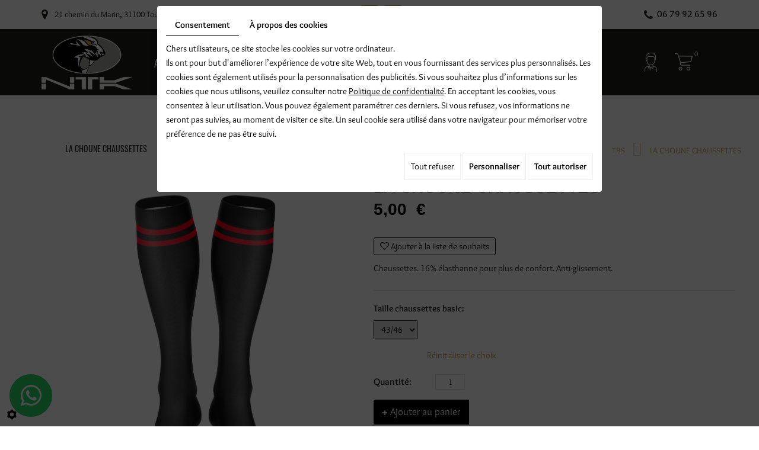

--- FILE ---
content_type: text/css
request_url: https://cdnnen.proxi.tools/assets/Catalog/styles/front/clickandcollecttopbar.css
body_size: 1210
content:
#Shop div#Sidebar {position: fixed !important;right: -350px;top: 0;bottom: 0;overflow: auto;width: 300px !important;padding: 20px;background: #777777;color: #FFF;z-index: 120;transition: all .4s;display: -webkit-flex;display: flex;-webkit-flex-flow: column nowrap;flex-flow: column nowrap;float: none !important;}
#Shop div#Sidebar h3 { color: #FFF; }
#Shop div#Sidebar.active {right: 0;}
#Shop div#Sidebar.active {z-index: 1000;}
#Shop div#Sidebar .caddy-close {position: absolute;right: 5px;top: 5px;cursor: pointer;}
#Shop div#Sidebar .caddy-close span { font-family: "FontAwesome"; color: #FFF; font-size: 2em; padding: 10px; display: block; }
#Shop div#Sidebar .caddy-close span:hover { color: #000; }
#Shop div#Sidebar .caddy-close span::before {content: "\f00d";}
.topbar .shopheader {float: right;line-height: 32px;height: 32px;}
.topbar .shopheader>div {float: left;}
.topbar .WishlistButton {padding-right: 25px;border-right: 1px solid #555;}
.topbar .WishlistButton a { font-size: 12px;font-weight: 300;text-decoration: none !important;color: #000;display: inline-block;padding-left: 38px; outline: none !important;}
.topbar .WishlistButton a::before { content: "\f004"; font-family: "FontAwesome"; font-size: 2em; padding: 0px 10px; float: left; color: #000;-webkit-transition: all .4s;-moz-transition: all .4s;-o-transition: all .4s;transition: all .4s; }
.topbar .WishlistButton a:hover, .topbar .WishlistButton a:hover::before { color: #CCC; }
.topbar .account {position: relative;}
.topbar .account ul, .topbar .account ul li {list-style: none;margin: 0;padding: 0;}
.topbar .account ul li {position: relative;}
.topbar .account ul li a {font-size: 12px;font-weight: 300;text-decoration: none !important;color: #000;display: inline-block;padding-left: 25px;outline: none !important;}
.topbar .account ul li a::before { content: "\f007"; font-family: "FontAwesome"; font-size: 2em; padding: 0px 10px; float: left; color: #000;-webkit-transition: all .4s;-moz-transition: all .4s;-o-transition: all .4s;transition: all .4s; }
.topbar .account ul li a:hover, .topbar .account ul li a:hover::before { color: #CCC; }
.topbar .account ul li:last-child a {margin-right: 0;padding-right: 0; cursor: pointer;}
.topbar .account ul li a#account {position: relative;padding: 0 25px;}
.topbar .account ul li a#account::before {content: '';position: absolute;left: 0; height:100%;width:21px;}
.topbar .account ul li a:hover {color: #F00;}
.topbar .toplogin {z-index: 110;position: absolute;right: -10px;top: 100%;margin-top: 2px;width: 250px;border: 2px solid #e5e5e5;background: #999;padding: 15px 20px 20px;color: #FFF;text-align: center;box-shadow: 0px 2px 8px 1px #999;transition: all .4s ease-out 1s;visibility: hidden;opacity: 0;transform: translateY(15px);font-size:14px;}
.topbar .toplogin.active {transition: all .4s;visibility: visible;opacity: 1;transform: translateY(0px);}
.topbar .toplogin::after {content: '';position: absolute;right: 30px;top: -7px;border: 5px solid transparent;border-top: 0;border-bottom-color: #555;}
.topbar .toplogin a {color: #000;}
.topbar .toplogin a.registrate, .topbar .toplogin a.forgot {display: inline-block;padding: 0;margin: 0 5px;}
.topbar .toplogin h2 {margin: 0;padding: 0;font-size: 17px;line-height: 30px;font-weight: 600;text-align: left;}
.topbar .toplogin #user-login input.field {display: block;width: 100%;margin: 5px 0;border: 1px solid #555;background: #000;padding: 5px 10px;font-size: 13px;line-height: 30px;height: auto;color: #FFF;transition: border-color .4s;}
.topbar .toplogin #user-login input.field:focus {border-color: #FFF;}
.topbar .toplogin #user-login a.Send {display: block;width: 100%;border: none;background: #555;color: #FFF;font-size: 15px;font-weight:400;line-height: 36px;text-transform: uppercase;text-align: center;margin-top: 5px; transition: color .4s; }
.topbar .toplogin #user-login a.Send span { display: none; }
.topbar .toplogin #user-login a.Send:hover { background: #000;color:#FFF;}
.topbar .toplogin #user-login .LoggedIn { text-align: right}
.topbar .toplogin #user-login .LoggedIn small { font-size: 13px;}
.topbar .caddy-button { position: relative;padding-right: 12px;margin-left: 25px;padding-left: 25px;border-left: 1px solid #555;cursor: pointer;}
.topbar .caddy-button .iconcaddy { font-size: 12px;font-weight: 300;text-decoration: none !important;color: #000;display: inline-block; outline: none !important; }
.topbar .caddy-button .iconcaddy::before { content: "\f07a"; font-family: "FontAwesome"; font-size: 2em; padding: 0px 10px; float: left; color: #000;-webkit-transition: all .4s;-moz-transition: all .4s;-o-transition: all .4s;transition: all .4s; }
.topbar .caddy-button .iconcaddy:hover, .topbar .caddy-button .iconcaddy:hover::before { color: #CCC; }
.topbar .caddy-button #CaddyCount { position: absolute;right: 0;top: -7px;font-size: 14px;color: #000;pointer-events: none;font-weight: 300;}
.topbar .social { text-align: center;}
.topbar .social .networks_linking a { font-size: 23px;line-height: 23px;background: none !important;width: auto;border-radius: 0;margin-left: 13px;color: #000;}
.topbar .social:hover{ color: #555;background: none !important;}

@media (max-width: 767px) {
    .topbar .shopheader { float: none;line-height: 32px;height: 32px;display: table;margin: 20px auto;}
}
@media (max-width: 480px) {
    .topbar .WishlistButton a{ font-size: 0;}
    .topbar .WishlistButton { padding-right: 10px;margin-right: 15px;border-right: none;}
    .topbar .caddy-button { margin-left: 0;border-left: none;}
    .topbar .account ul li a{ font-size: 0;}
    .topbar .toplogin::after{ right: 50%;}
    .topbar .toplogin{ right: 50%;}
    .topbar .shopheader > div { float: none;display: inline-block;vertical-align: middle;}
}
@media (min-width: 768px) and (max-width: 991px) {
    .topbar .social { text-align: left;margin-top: 15px;}
    .topbar .social .networks_linking a:first-child { margin-left: 0;}
}
@media (min-width: 992px) and (max-width: 1199px) {
    .topbar .shopheader { margin-left: -25px;}
    .topbar .WishlistButton { padding-right: 15px;margin-right: 15px;}
    .topbar .caddy-button { margin-left: 15px;padding-left: 15px;}
}